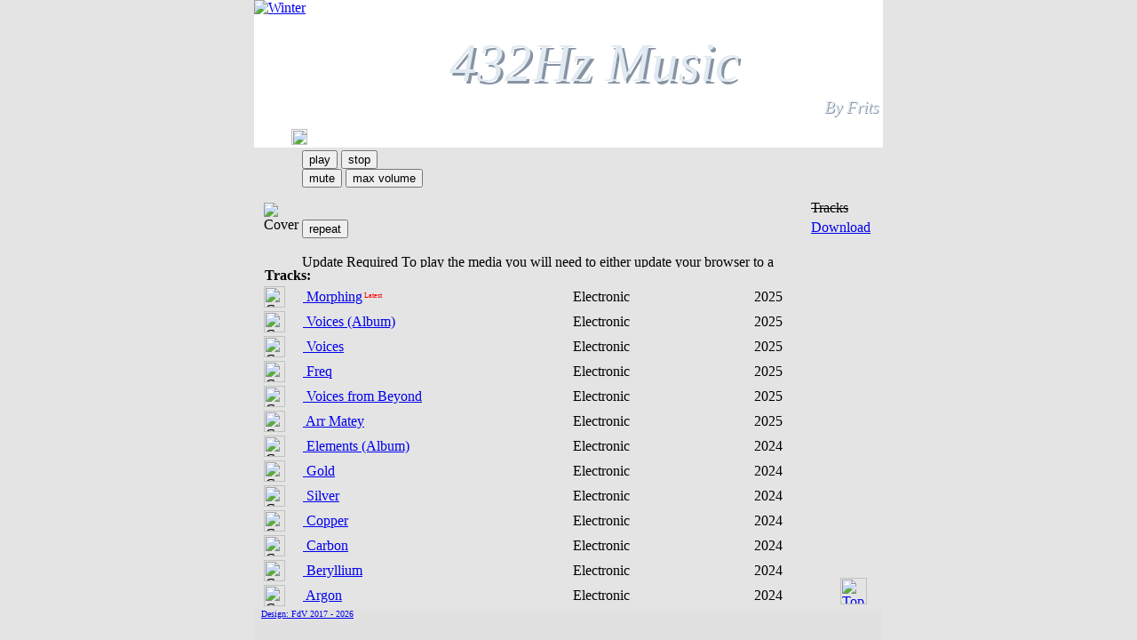

--- FILE ---
content_type: text/html
request_url: https://fjadevries.nl/ep1.htm
body_size: 640
content:
<!doctype html public "-//w3c//dtd html 4.0 transitional//en">
<html>
<head>
<meta name="content-type" content="text/html; charset=iso-8859-1">
<meta name="content-language" content="nl">
<meta name="description" content="Fr!ts 432 Hz music page | Homepage van Frits de Vries">
<meta name="keywords" content="frits de vries, frts, fr!ts, Frits, Frts fjadevries, 432 Hz, Electronic, Meditative,">
<meta name="revisit-after" content="14 days">
<link rel="shortcut icon" href= "icon.ico">
<link href="css/pages4.css" rel="stylesheet" type="text/css">
<title>Frits 432Hz Music Page</title>
<script language="javascript">
	if(self.location==top.location)self.location="index.htm";
</script>
</head>
<body bgcolor="#ffffff">
<div id="latest"><b>&nbsp;Take Me to the Coast (Ep)</b></div>
 <div id="lijstp">

<!-- BEGIN -->

<table>

<!-- T 1-->
	<tr>
	    <td width="40" Height="25" valign="middle" align="center">
			1
		</td>
        <td width="300" height="25" valign="middle">
			<a href="play15_1.htm" target="play" title=" Play the Track ">&nbsp;Take Me to the Coast</a>
    	</td>
		<td width="200" valign="middle" align="left">
			Electronic
		</td>
		<td width="95" valign="middle" align="left">
			<valign="middle">2019
		</td>
	</tr>
<!-- End T 1 -->
<!-- T 2-->
	<tr>
	    <td width="25" Height="25" valign="middle" align="center">
			2
		</td>
        <td height="25" valign="middle">
			<a href="play15_2.htm" target="play" title=" Play the Track ">&nbsp;4 Waves</a>
    	</td>
		<td valign="middle" align="left">
			Electronic
		</td>
		<td width="30" valign="middle" align="left">
			<valign="middle">2019
		</td>
	</tr>
<!-- End T 2 -->
<!-- T 3-->
	<tr>
	    <td width="25" Height="25" valign="middle" align="center">
			3
		</td>
        <td height="25" valign="middle">
			<a href="play15_3.htm" target="play" title=" Play the Track ">&nbsp;The Deep Down</a>
    	</td>
		<td valign="middle" align="left">
			Electronic
		</td>
		<td width="30" valign="middle" align="left">
			<valign="middle">2019
		</td>
	</tr>
<!-- End T 3 -->

</table>

<!-- EINDE -->

</div>
</body>
</html>


--- FILE ---
content_type: text/html
request_url: https://fjadevries.nl/index.htm
body_size: 587
content:
<!doctype html public "-//w3c//dtd html 4.0 transitional//en">
<html>
<head>
	<meta name="content-type" content="text/html; charset=iso-8859-1">
	<meta name="content-language" content="nl">
	<meta name="description" content="Frits 432Hz music page | Homepage van Frits de Vries">
	<meta name="keywords" content="Two Wolves, tonal and nagual, fritsdevries, frits de vries, frits, fr!ts, Frits, Frits, fjadevries, 432Hz, 432Hz Music, Electronic, Meditative, Oblivion, jogger, anasazi, 53N, 4 waves, Anomalie, azkan, shuni, blue bells, dalawva, doppler, epsilon, fireplace, helene noir, Helene Noir, Hohokam, gluggavedur, illuminati, illusions, tess, tessa, inertia, kai ta hetera, nacha so, nacha anno, tathata, tinitus, traveling, utoipia, yugen, tiyoweh, rajabai, belowodje, blue heart, elements">
	<meta name="revisit-after" content="14 days">
	<link rel="shortcut icon" href= "icon.ico">
		<title>Frits 432Hz Music Page
		</title>
</head>
<body bgcolor="#e4e4e4" topmargin="0" leftmargin="0" oncontextmenu="return false;">
	<center>
		<iframe src="main.htm" name="start" width="708" height="100%" frameborder="0" marginwidth="0" marginheight="0" >
			<ilayer width="708px" height="100%" center src="main.htm" name="start"> 
			</ilayer>
		</iframe>
	</center>
</body>
</html>


--- FILE ---
content_type: text/html
request_url: https://fjadevries.nl/main.htm
body_size: 486
content:
<!doctype html public "-//w3c//dtd html 4.0 transitional//en">
<html>
<head>
<meta name="content-type" content="text/html; charset=iso-8859-1">
<meta name="content-language" content="nl">
<meta name="description" content="Fr!ts 432 Hz music page | Homepage van Frits de Vries">
<meta name="keywords" content="frits de vries, frts, fr!ts, Frits, Frts fjadevries, 432 Hz, Electronic, Meditative, meditation, Tessa">
<meta name="revisit-after" content="14 days">
<link rel="shortcut icon" href= "icon.ico">
<title>Frits 432Hz Music Page</title>
<script language="javascript">
	if(self.location==top.location)self.location="index.htm";
</script>
</head>
	<frameset rows="139,27,135,*,35" border="0" framespacing="0"  noresize frameborder=no>
		<frame src="topWr.htm" name="top" scrolling="no" frameborder=no border="0" marginheight="0" framespacing="0">
		<frame src="menu.htm" name="menu" scrolling="no" frameborder=no border="0" marginheight="0" framespacing="0">	
		<frame src="play117.htm" name="play" scrolling="no" frameborder=no border="0" marginheight="0" framespacing="0">
		<frame src="pagina.htm" name="page" scrolling="yes" frameborder=no border="0" marginheight="0" framespacing="0">
		<frame src="bottom.htm" name="bottom" scrolling="no" frameborder=no border="0" marginheight="0" framespacing="0">
	</frameset> 
<noframes>
    this page requires a frames-capable browser... please get one!<br>
</noframes>
</html>


--- FILE ---
content_type: text/html
request_url: https://fjadevries.nl/topWr.htm
body_size: 662
content:
<!doctype html public "-//w3c//dtd html 4.0 transitional//en">
<html>
<head>
<meta name="content-type" content="text/html; charset=iso-8859-1">
<meta name="content-language" content="nl">
<meta name="description" content="Fr!ts 432 Hz music page | Homepage van Frits de Vries">
<meta name="keywords" content="frits de vries, frts, fr!ts, Frits, Frts fjadevries, 432 Hz, Electronic, Meditative,">
<meta name="revisit-after" content="14 days">
<link rel="shortcut icon" href= "icon.ico">
<title>Frits 432Hz Music Page</title>
<link href="css/vinyl.css" rel="stylesheet" type="text/css">
    <style type="text/css">
	body {
	font-family: 'vinyl';
    }

	#Back {
	position:absolute;
	left:0px;
	top:0px;
	z-index:5;
	}

	#Titel {
	font-family: 'vinyl';
	font-size:46pt;
	color:#E1E9F1;
	text-shadow: 3px 3px #8693A3;
	position:absolute;
	left: 220px;
	top:35px;
	z-index:5;
	}

	#Paraaf {
	font-family: 'vinyl';
	font-size:14pt;
	color:#E1E9F1;
	text-shadow: 1px 1px #8693A3;
	position:absolute;
	left:642px;
	top:110px;
	z-index:5;
	}
</style>
<script language="javascript">
	if(self.location==top.location)self.location="index.htm";
</script>
<script src="dist/snow/snowflake.min.js"></script>
</head>
<body bgcolor="#ffffff" oncontextmenu="return false;">

<div id="Back">
  <a href="pagina.htm" target="page"><img src="images/winter.png" title=" Winter "></a>
</div>
<div id="Titel">
	<i>432Hz Music</i>
</div>
<div id="Paraaf">
	<i>By Frits</i>
</div>
<script>
	const snowflake = new SnowflakeJs(30,250,5000,5,15);
	snowflake.init();
</script>
</body>
</html>


--- FILE ---
content_type: text/html
request_url: https://fjadevries.nl/menu.htm
body_size: 1025
content:
<!doctype html public "-//w3c//dtd html 4.0 transitional//en">
<html>
<head>
<meta name="content-type" content="text/html; charset=iso-8859-1">
<meta name="content-language" content="nl">
<meta name="description" content="Fr!ts 432 Hz music page | Homepage van Frits de Vries">
<meta name="keywords" content="frits de vries, frts, fr!ts, Frits, Frts fjadevries, 432 Hz, Electronic, Meditative,">
<meta name="revisit-after" content="14 days">
<link rel="shortcut icon" href= "icon.ico">
<link href="css/pages1.css" rel="stylesheet" type="text/css">
<title>Frits 432Hz Music Page</title>
<script language="javascript">
	if(self.location==top.location)self.location="index.htm";
</script>
</head>
<body bgcolor="#ffffff">
<SCRIPT LANGUAGE="Javascript">
<!--
		function HiLite(lnk) 
                { 
                        document.all[lnk].style.background='#f5f5f5'; 
                }; 
 
                function NoLite(lnk) 
                { 
                        document.all[lnk].style.background=''; 
               }
-->
</script>
        
<!-- BEGIN -->
<div id="knop1"> 
  <TABLE CELLPADDING="0" CELLSPACING="0" border="0" width="85">
    <TR> 
      <TD ALIGN="left" valign="middle" ID="kn1" ONMOUSEOVER="HiLite('kn1');" ONMOUSEOUT="NoLite('kn1');" border="0" height="30"> 
        
          <center><a href="cc4.htm" target="page"><IMG SRC="images/cc2.png" title=" Read licences " border=0 height="18" valign="top"></a></center>
        
      </TD>
	</TR>
  </table>
</div>

<div id="knop2"> 
  <TABLE CELLPADDING="0" CELLSPACING="0" border="0" width="100">
    <TR> 
      <TD ALIGN="center" valign="middle" ID="kn2" ONMOUSEOVER="HiLite('kn2');" ONMOUSEOUT="NoLite('kn2');" border="0" height="30"> 
        
         <a href="432.htm" target="page" title=" About 432Hz ">About 432Hz</a>
        
      </TD>
	</TR>
  </table>
</div>


<div id="knop3"> 
  <TABLE CELLPADDING="0" CELLSPACING="0" border="0" width="70">
    <TR> 
      <TD ALIGN="center" valign="middle" ID="kn3" ONMOUSEOVER="HiLite('kn3');" ONMOUSEOUT="NoLite('kn3');" border="0" height="30"> 
        
         <a href="mail.htm" target="page" title=" Contactform (fixed)">Contact </a>
        
      </TD>
	</TR>
  </table>
</div>

<div id="knop4"> 
  <TABLE CELLPADDING="0" CELLSPACING="0" border="0" width="141">
    <TR> 
      <TD ALIGN="center" valign="middle" ID="kn4" ONMOUSEOVER="HiLite('kn4');" ONMOUSEOUT="NoLite('kn4');" border="0" height="30"> 
        
		<a href="jplayer_b.htm" onclick="window.open('jplayer_b.htm','Audio Track Player','width=595,scrollbars=yes,toolbar=no,location=no,resizable=no,status=no'); return false" title=" Open The Audio Track Player ">Audio Track Player</a>
        
      </TD>
	</TR>
  </table>
</div>

<!-- <div id="knop6"> 
  <TABLE CELLPADDING="0" CELLSPACING="0" border="0" width="65">
    <TR> 
      <TD ALIGN="center" valign="middle" ID="kn6" ONMOUSEOVER="HiLite('kn6');" ONMOUSEOUT="NoLite('kn6');" border="0" height="30"> 
        
		<a href="donate.htm" target="page" title=" Make a donation ">Donate</a>
        
      </TD>
	</TR>
  </table>
</div> -->

<div id="back"> 
  <TABLE CELLPADDING="0" CELLSPACING="0" border="0" width="64">
    <TR> 
      <TD ALIGN="center" valign="middle" ID="kn5" ONMOUSEOVER="HiLite('kn5');" ONMOUSEOUT="NoLite('kn5');" border="0" height="30"> 
        
         <a href="pagina.htm" target="page" title=" Go Back ">Back </a>
        
      </TD>
	</TR>
  </table>
</div>


<!-- EINDE -->

</div>
</body>
</html>


--- FILE ---
content_type: text/html
request_url: https://fjadevries.nl/play117.htm
body_size: 1240
content:
<!DOCTYPE html>
<html>
<head>
<meta name="content-type" content="text/html; charset=iso-8859-1">
<meta name="content-language" content="nl">
<meta name="description" content="Fr!ts 432 Hz music page | Homepage van Frits de Vries">
<meta name="keywords" content="frits de vries, frts, fr!ts, Frits, Frts fjadevries, 432 Hz, Electronic, Meditative,">
<meta name="revisit-after" content="14 days">
<title>Frits 432Hz Music Page</title>
<meta http-equiv="Content-Type" content="text/html; charset=iso-8859-1" />
<link rel="shortcut icon" href= "icon.ico">

<link href="css/pages2.css" rel="stylesheet" type="text/css">
<link href="dist/skin/blue.monday/css/jplayer.blue.monday.min.css" rel="stylesheet" type="text/css" />
<script type="text/javascript" src="lib/jquery.min.js"></script>
<script type="text/javascript" src="dist/jplayer/jquery.jplayer.min.js"></script>
<script type="text/javascript">
//<![CDATA[
$(document).ready(function(){

	$("#jquery_jplayer_1").jPlayer({
		ready: function (event) {
			$(this).jPlayer("setMedia", {
				title: "Morphing",
				mp3: "mp3/Frits - Morphing (432).mp3"
			});
		},
		swfPath: "dist/jplayer",
		supplied: "mp3",
		wmode: "window",
		useStateClassSkin: true,
		autoBlur: false,
		smoothPlayBar: true,
		keyEnabled: true,
		remainingDuration: true,
		toggleDuration: true
	});
});
//]]>
</script>
</head>
<script language="javascript">
	if(self.location==top.location)self.location="index.htm";
</script>
<body>
<div id="lijst">
<table>
	<tr>
		<td>
			<img src="covers/117.png" Title=" Cover " border=0 width="110" height="110" valign="middle">
		</td>
		<td>
<div id="jquery_jplayer_1" class="jp-jplayer"></div>
<div id="jp_container_1" class="jp-audio" role="application" aria-label="media player">
	<div class="jp-type-single">
		<div class="jp-gui jp-interface">
			<div class="jp-controls">
				<button class="jp-play" role="button" tabindex="0">play</button>
				<button class="jp-stop" role="button" tabindex="0">stop</button>
			</div>
			<div class="jp-progress">
				<div class="jp-seek-bar">
					<div class="jp-play-bar"></div>
				</div>
			</div>
			<div class="jp-volume-controls">
				<button class="jp-mute" role="button" tabindex="0">mute</button>
				<button class="jp-volume-max" role="button" tabindex="0">max volume</button>
				<div class="jp-volume-bar">
					<div class="jp-volume-bar-value"></div>
				</div>
			</div>
			<div class="jp-time-holder">
				<div class="jp-current-time" role="timer" aria-label="time">&nbsp;</div>
				<div class="jp-duration" role="timer" aria-label="duration">&nbsp;</div>
				<div class="jp-toggles">
					<button class="jp-repeat" role="button" tabindex="0">repeat</button>
				</div>
			</div>
		</div>
		<div class="jp-details">
			<div class="jp-title" aria-label="title">&nbsp;</div>
		</div>
		<div class="jp-no-solution">
			<span>Update Required</span>
			To play the media you will need to either update your browser to a recent version or update your <a href="http://get.adobe.com/flashplayer/" target="_blank">Flash plugin</a>.
		</div>
	</div>
</div>
</td>
		<td>
		<table>
			<tr>
				<td width="70">
					<del>Tracks</del>
			        <!-- <a href="album14.htm" target="page">Tracks</a> -->
				</td>
			</tr>
			<tr>
				<td width="70">
				    <a href="mp3/Frits - Morphing (432).mp3"  Title=" Right-click = download mp3 " >Download</a>
				</td>
			</tr>
		</table>
		</td>

</tr>
</table>
</body>

</html>


--- FILE ---
content_type: text/html
request_url: https://fjadevries.nl/pagina.htm
body_size: 3870
content:
<!doctype html public "-//w3c//dtd html 4.0 transitional//en">
<html>
<head>
<meta name="content-type" content="text/html; charset=iso-8859-1">
<meta name="content-language" content="nl">
<meta name="description" content="Fr!ts 432 Hz music page | Homepage van Frits de Vries">
<meta name="keywords" content="frits de vries, frts, fr!ts, Frits, Frts fjadevries, 432 Hz, Electronic, Meditative,">
<meta name="revisit-after" content="14 days">
<link rel="shortcut icon" href= "icon.ico">
<link href="css/pages3.css" rel="stylesheet" type="text/css">
<title>Frits 432Hz Music Page</title>
<script language="javascript">
	if(self.location==top.location)self.location="index.htm";
</script>

</head>
<body bgcolor="#e4e4e4">
<a name="trck"></a>
<div id="latest"><b>&nbsp;Tracks:</b></div> 
<div id="lijstp">
        
<!-- BEGIN -->

<table>

<!-- Player 117 --> 
	<tr>
	    <td width= "30" valign="middle">
			<img src="covers/117.png" Title=" Cover " border=0 width="24" Height="24" valign="middle">
		</td>
        <td width="300" height="25" valign="middle">
			<a href="play117.htm" target="play" title=" Play the Track ">&nbsp;Morphing</a><font size="1" color="#ff0000"><sup>&nbsp;Latest</sup></font>
    	</td>
		<td width="200" valign="middle" align="left">
			Electronic
		</td>
		<td width="86" valign="middle" align="left">
			<valign="middle">2025
		</td>
	</tr>
<!-- End Player -->

<!-- Player 116 --> 
	<tr>
	    <td width= "30" valign="middle">
			<img src="covers/115.png" Title=" Cover " border=0 width="24" Height="24" valign="middle">
		</td>
        <td width="300" height="25" valign="middle">
			<a href="play116.htm" target="play" title=" Play the Track ">&nbsp;Voices (Album)</a>
    	</td>
		<td width="200" valign="middle" align="left">
			Electronic
		</td>
		<td width="86" valign="middle" align="left">
			<valign="middle">2025
		</td>
	</tr>
<!-- End Player -->

<!-- Player 115 --> 
	<tr>
	    <td width= "30" valign="middle">
			<img src="covers/115.png" Title=" Cover " border=0 width="24" Height="24" valign="middle">
		</td>
        <td width="300" height="25" valign="middle">
			<a href="play115.htm" target="play" title=" Play the Track ">&nbsp;Voices</a>
    	</td>
		<td width="200" valign="middle" align="left">
			Electronic
		</td>
		<td width="86" valign="middle" align="left">
			<valign="middle">2025
		</td>
	</tr>
<!-- End Player -->

<!-- Player 114 --> 
	<tr>
	    <td width= "30" valign="middle">
			<img src="covers/114.png" Title=" Cover " border=0 width="24" Height="24" valign="middle">
		</td>
        <td width="300" height="25" valign="middle">
			<a href="play114.htm" target="play" title=" Play the Track ">&nbsp;Freq</a>
    	</td>
		<td width="200" valign="middle" align="left">
			Electronic
		</td>
		<td width="86" valign="middle" align="left">
			<valign="middle">2025
		</td>
	</tr>
<!-- End Player -->

<!-- Player 113 --> 
	<tr>
	    <td width= "30" valign="middle">
			<img src="covers/113.png" Title=" Cover " border=0 width="24" Height="24" valign="middle">
		</td>
        <td width="300" height="25" valign="middle">
			<a href="play113.htm" target="play" title=" Play the Track ">&nbsp;Voices from Beyond</a>
    	</td>
		<td width="200" valign="middle" align="left">
			Electronic
		</td>
		<td width="86" valign="middle" align="left">
			<valign="middle">2025
		</td>
	</tr>
<!-- End Player -->

<!-- Player 112 --> 
	<tr>
	    <td width= "30" valign="middle">
			<img src="covers/112.png" Title=" Cover " border=0 width="24" Height="24" valign="middle">
		</td>
        <td width="300" height="25" valign="middle">
			<a href="play112.htm" target="play" title=" Play the Track ">&nbsp;Arr Matey</a>
    	</td>
		<td width="200" valign="middle" align="left">
			Electronic
		</td>
		<td width="86" valign="middle" align="left">
			<valign="middle">2025
		</td>
	</tr>
<!-- End Player -->

<!-- Player 111 --> 
	<tr>
	    <td width= "30" valign="middle">
			<img src="covers/111.png" Title=" Cover " border=0 width="24" Height="24" valign="middle">
		</td>
        <td width="300" height="25" valign="middle">
			<a href="play111.htm" target="play" title=" Play the Track ">&nbsp;Elements (Album)</a>
    	</td>
		<td width="200" valign="middle" align="left">
			Electronic
		</td>
		<td width="86" valign="middle" align="left">
			<valign="middle">2024
		</td>
	</tr>
<!-- End Player -->

<!-- Player 110 --> 
	<tr>
	    <td width= "30" valign="middle">
			<img src="covers/110.png" Title=" Cover " border=0 width="24" Height="24" valign="middle">
		</td>
        <td width="300" height="25" valign="middle">
			<a href="play110.htm" target="play" title=" Play the Track ">&nbsp;Gold</a>
    	</td>
		<td width="200" valign="middle" align="left">
			Electronic
		</td>
		<td width="86" valign="middle" align="left">
			<valign="middle">2024
		</td>
	</tr>
<!-- End Player -->

<!-- Player 109 --> 
	<tr>
	    <td width= "30" valign="middle">
			<img src="covers/109.png" Title=" Cover " border=0 width="24" Height="24" valign="middle">
		</td>
        <td width="300" height="25" valign="middle">
			<a href="play109.htm" target="play" title=" Play the Track ">&nbsp;Silver</a>
    	</td>
		<td width="200" valign="middle" align="left">
			Electronic
		</td>
		<td width="86" valign="middle" align="left">
			<valign="middle">2024
		</td>
	</tr>
<!-- End Player -->

<!-- Player 108 --> 
	<tr>
	    <td width= "30" valign="middle">
			<img src="covers/108.png" Title=" Cover " border=0 width="24" Height="24" valign="middle">
		</td>
        <td width="300" height="25" valign="middle">
			<a href="play108.htm" target="play" title=" Play the Track ">&nbsp;Copper</a>
    	</td>
		<td width="200" valign="middle" align="left">
			Electronic
		</td>
		<td width="86" valign="middle" align="left">
			<valign="middle">2024
		</td>
	</tr>
<!-- End Player -->

<!-- Player 107 --> 
	<tr>
	    <td width= "30" valign="middle">
			<img src="covers/107.png" Title=" Cover " border=0 width="24" Height="24" valign="middle">
		</td>
        <td width="300" height="25" valign="middle">
			<a href="play107.htm" target="play" title=" Play the Track ">&nbsp;Carbon</a>
    	</td>
		<td width="200" valign="middle" align="left">
			Electronic
		</td>
		<td width="86" valign="middle" align="left">
			<valign="middle">2024
		</td>
	</tr>
<!-- End Player -->

<!-- Player 106 --> 
	<tr>
	    <td width= "30" valign="middle">
			<img src="covers/106.png" Title=" Cover " border=0 width="24" Height="24" valign="middle">
		</td>
        <td width="300" height="25" valign="middle">
			<a href="play106.htm" target="play" title=" Play the Track ">&nbsp;Beryllium</a>
    	</td>
		<td width="200" valign="middle" align="left">
			Electronic
		</td>
		<td width="86" valign="middle" align="left">
			<valign="middle">2024
		</td>
	</tr>
<!-- End Player -->

<!-- Player 105 --> 
	<tr>
	    <td width= "30" valign="middle">
			<img src="covers/105.png" Title=" Cover " border=0 width="24" Height="24" valign="middle">
		</td>
        <td width="300" height="25" valign="middle">
			<a href="play105.htm" target="play" title=" Play the Track ">&nbsp;Argon</a>
    	</td>
		<td width="200" valign="middle" align="left">
			Electronic
		</td>
		<td width="86" valign="middle" align="left">
			<valign="middle">2024
		</td>
	</tr>
<!-- End Player -->

<!-- Player 104 --> 
	<tr>
	    <td width= "30" valign="middle">
			<img src="covers/104.png" Title=" Cover " border=0 width="24" Height="24" valign="middle">
		</td>
        <td width="300" height="25" valign="middle">
			<a href="play104.htm" target="play" title=" Play the Track ">&nbsp;Magnesium</a>
    	</td>
		<td width="200" valign="middle" align="left">
			Electronic
		</td>
		<td width="86" valign="middle" align="left">
			<valign="middle">2024
		</td>
	</tr>
<!-- End Player -->

<!-- Player 103 --> 
	<tr>
	    <td width= "30" valign="middle">
			<img src="covers/103.png" Title=" Cover " border=0 width="24" Height="24" valign="middle">
		</td>
        <td width="300" height="25" valign="middle">
			<a href="play103.htm" target="play" title=" Play the Track ">&nbsp;Silicon</a>
    	</td>
		<td width="200" valign="middle" align="left">
			Electronic
		</td>
		<td width="86" valign="middle" align="left">
			<valign="middle">2024
		</td>
	</tr>
<!-- End Player -->

<!-- Player 102 --> 
	<tr>
	    <td width= "30" valign="middle">
			<img src="covers/102.png" Title=" Cover " border=0 width="24" Height="24" valign="middle">
		</td>
        <td width="300" height="25" valign="middle">
			<a href="play102.htm" target="play" title=" Play the Track ">&nbsp;Nature</a>
    	</td>
		<td width="200" valign="middle" align="left">
			Electronic
		</td>
		<td width="86" valign="middle" align="left">
			<valign="middle">2024
		</td>
	</tr>
<!-- End Player -->

<!-- Player 101 --> 
	<tr>
	    <td width= "30" valign="middle">
			<img src="covers/101.png" Title=" Cover " border=0 width="24" Height="24" valign="middle">
		</td>
        <td width="300" height="25" valign="middle">
			<a href="play101.htm" target="play" title=" Play the Track ">&nbsp;Blue Heart</a>
    	</td>
		<td width="200" valign="middle" align="left">
			Electronic
		</td>
		<td width="86" valign="middle" align="left">
			<valign="middle">2023
		</td>
	</tr>
<!-- End Player -->

<!-- Player 98 -->
	<tr>
	    <td width= "30" valign="middle">
			<img src="covers/97.png" Title=" Cover " border=0 width="24" Height="24" valign="middle">
		</td>
        <td width="300" height="25" valign="middle">
			<a href="play98.htm" target="play" title=" Play the Track ">&nbsp;Tonal and Nagual (Album)</a>
    	</td>
		<td width="200" valign="middle" align="left">
			Electronic
		</td>
		<td width="86" valign="middle" align="left">
			<valign="middle">2023
		</td>
	</tr>
<!-- End Player -->

<!-- Player 97 -->
	<tr>
	    <td width= "30" valign="middle">
			<img src="covers/97.png" Title=" Cover " border=0 width="24" Height="24" valign="middle">
		</td>
        <td width="300" height="25" valign="middle">
			<a href="play97.htm" target="play" title=" Play the Track ">&nbsp;Tonal and Nagual</a>
    	</td>
		<td width="200" valign="middle" align="left">
			Electronic
		</td>
		<td width="86" valign="middle" align="left">
			<valign="middle">2023
		</td>
	</tr>
<!-- End Player -->

<!-- Player 96 -->
	<tr>
	    <td width= "30" valign="middle">
			<img src="covers/96.png" Title=" Cover " border=0 width="24" Height="24" valign="middle">
		</td>
        <td width="300" height="25" valign="middle">
			<a href="play96.htm" target="play" title=" Play the Track ">&nbsp;Tiyoweh</a>
    	</td>
		<td width="200" valign="middle" align="left">
			Electronic
		</td>
		<td width="86" valign="middle" align="left">
			<valign="middle">2023
		</td>
	</tr>
<!-- End Player -->

<!-- Player 95 -->
	<tr>
	    <td width= "30" valign="middle">
			<img src="covers/65.png" Title=" Cover " border=0 width="24" Height="24" valign="middle">
		</td>
        <td width="300" height="25" valign="middle">
			<a href="play95.htm" target="play" title=" Play the Track ">&nbsp;Portal II</a>
    	</td>
		<td width="200" valign="middle" align="left">
			Electronic
		</td>
		<td width="86" valign="middle" align="left">
			<valign="middle">2023
		</td>
	</tr>
<!-- End Player -->

<!-- Player 94 -->
	<tr>
	    <td width= "30" valign="middle">
			<img src="covers/94.png" Title=" Cover " border=0 width="24" Height="24" valign="middle">
		</td>
        <td width="300" height="25" valign="middle">
			<a href="play94.htm" target="play" title=" Play the Track ">&nbsp;Leftovers </a>
    	</td>
		<td width="200" valign="middle" align="left">
			Electronic
		</td>
		<td width="86" valign="middle" align="left">
			<valign="middle">2023
		</td>
	</tr>
<!-- End Player -->

<!-- Player 93 -->
	<tr>
	    <td width= "30" valign="middle">
			<img src="covers/93.png" Title=" Cover " border=0 width="24" Height="24" valign="middle">
		</td>
        <td width="300" height="25" valign="middle">
			<a href="play93.htm" target="play" title=" Play the Track ">&nbsp;Two Wolves</a>
    	</td>
		<td width="200" valign="middle" align="left">
			Electronic
		</td>
		<td width="86" valign="middle" align="left">
			<valign="middle">2023
		</td>
	</tr>
<!-- End Player -->

<!-- Player 92 -->
	<tr>
	    <td width= "30" valign="middle">
			<img src="covers/91.png" Title=" Cover " border=0 width="24" Height="24" valign="middle">
		</td>
        <td width="300" height="25" valign="middle">
			<a href="play92.htm" target="play" title=" Play the Track ">&nbsp;Athor (Ep)</a>
    	</td>
		<td width="200" valign="middle" align="left">
			Electronic
		</td>
		<td width="86" valign="middle" align="left">
			<valign="middle">2023
		</td>
	</tr>
<!-- End Player -->

<!-- Player 91 -->
	<tr>
	    <td width= "30" valign="middle">
			<img src="covers/91.png" Title=" Cover " border=0 width="24" Height="24" valign="middle">
		</td>
        <td width="300" height="25" valign="middle">
			<a href="play91.htm" target="play" title=" Play the Track ">&nbsp;Athor II</a>
    	</td>
		<td width="200" valign="middle" align="left">
			Electronic
		</td>
		<td width="86" valign="middle" align="left">
			<valign="middle">2023
		</td>
	</tr>
<!-- End Player -->

<!-- Player 90 -->
	<tr>
	    <td width= "30" valign="middle">
			<img src="covers/91.png" Title=" Cover " border=0 width="24" Height="24" valign="middle">
		</td>
        <td width="300" height="25" valign="middle">
			<a href="play90.htm" target="play" title=" Play the Track ">&nbsp;Athor </a>
    	</td>
		<td width="200" valign="middle" align="left">
			Electronic
		</td>
		<td width="86" valign="middle" align="left">
			<valign="middle">2023
		</td>
	</tr>
<!-- End Player -->

<!-- Player 89 -->
	<tr>
	    <td width= "30" valign="middle">
			<img src="covers/89.png" Title=" Cover " border=0 width="24" Height="24" valign="middle">
		</td>
        <td width="300" height="25" valign="middle">
			<a href="play89.htm" target="play" title=" Play the Track ">&nbsp;Moon Cloud </a>
    	</td>
		<td width="200" valign="middle" align="left">
			Electronic
		</td>
		<td width="86" valign="middle" align="left">
			<valign="middle">2022
		</td>
	</tr>
<!-- End Player -->

<!-- Player 88 -->
	<tr>
	    <td width= "30" valign="middle">
			<img src="covers/88.png" Title=" Cover " border=0 width="24" Height="24" valign="middle">
		</td>
        <td width="300" height="25" valign="middle">
			<a href="play88.htm" target="play" title=" Play the Track ">&nbsp;8-Track </a>
    	</td>
		<td width="200" valign="middle" align="left">
			Electronic
		</td>
		<td width="86" valign="middle" align="left">
			<valign="middle">2022
		</td>
	</tr>
<!-- End Player -->

<!-- Player 87 -->
	<tr>
	    <td width= "30" valign="middle">
			<img src="covers/84.png" Title=" Cover " border=0 width="24" Height="24" valign="middle">
		</td>
        <td width="300" height="25" valign="middle">
			<a href="play87.htm" target="play" title=" Play the Track ">&nbsp;Not Complicated (Album)</a>
    	</td>
		<td width="200" valign="middle" align="left">
			Electronic
		</td>
		<td width="86" valign="middle" align="left">
			<valign="middle">2022
		</td>
	</tr>
<!-- End Player -->

<!-- Player 86 -->
	<tr>
	    <td width= "30" valign="middle">
			<img src="covers/86.png" Title=" Cover " border=0 width="24" Height="24" valign="middle">
		</td>
        <td width="300" height="25" valign="middle">
			<a href="play86.htm" target="play" title=" Play the Track ">&nbsp;Rajabai </a>
    	</td>
		<td width="200" valign="middle" align="left">
			Electronic
		</td>
		<td width="86" valign="middle" align="left">
			<valign="middle">2022
		</td>
	</tr>
<!-- End Player -->

<!-- Player 85 -->
	<tr>
	    <td width= "30" valign="middle">
			<img src="covers/85.png" Title=" Cover " border=0 width="24" Height="24" valign="middle">
		</td>
        <td width="300" height="25" valign="middle">
			<a href="play85.htm" target="play" title=" Play the Track ">&nbsp;[Insert Title Here] 
    	</td>
		<td width="200" valign="middle" align="left">
			Electronic
		</td>
		<td width="86" valign="middle" align="left">
			<valign="middle">2022
		</td>
	</tr>
<!-- End Player -->

<!-- Player 84 -->
	<tr>
	    <td width= "30" valign="middle">
			<img src="covers/84.png" Title=" Cover " border=0 width="24" Height="24" valign="middle">
		</td>
        <td width="300" height="25" valign="middle">
			<a href="play84.htm" target="play" title=" Play the Track ">&nbsp;Not Complicated </a>
    	</td>
		<td width="200" valign="middle" align="left">
			Electronic
		</td>
		<td width="86" valign="middle" align="left">
			<valign="middle">2022
		</td>
	</tr>
<!-- End Player -->

<!-- Player 83 -->
	<tr>
	    <td width= "30" valign="middle">
			<img src="covers/79.png" Title=" Cover " border=0 width="24" Height="24" valign="middle">
		</td>
        <td width="300" height="25" valign="middle">
			<a href="play83.htm" target="play" title=" Play the Track ">&nbsp;Blue Sun Rising (Album)</a>
    	</td>
		<td width="200" valign="middle" align="left">
			Electronic
		</td>
		<td width="86" valign="middle" align="left">
			<valign="middle">2022
		</td>
	</tr>
<!-- End Player -->

<!-- Player 82 -->
	<tr>
	    <td width= "30" valign="middle">
			<img src="covers/82.png" Title=" Cover " border=0 width="24" Height="24" valign="middle">
		</td>
        <td width="300" height="25" valign="middle">
			<a href="play82.htm" target="play" title=" Play the Track ">&nbsp;Belowodje I </a>
    	</td>
		<td width="200" valign="middle" align="left">
			Electronic
		</td>
		<td width="86" valign="middle" align="left">
			<valign="middle">2022
		</td>
	</tr>
<!-- End Player -->

<!-- Player 81 -->
	<tr>
	    <td width= "30" valign="middle">
			<img src="covers/81.png" Title=" Cover " border=0 width="24" Height="24" valign="middle">
		</td>
        <td width="300" height="25" valign="middle">
			<a href="play81.htm" target="play" title=" Play the Track ">&nbsp;Belowodje II </a>
    	</td>
		<td width="200" valign="middle" align="left">
			Electronic
		</td>
		<td width="86" valign="middle" align="left">
			<valign="middle">2022
		</td>
	</tr>
<!-- End Player -->

<!-- Player 80 -->
	<tr>
	    <td width= "30" valign="middle">
			<img src="covers/80.png" Title=" Cover " border=0 width="24" Height="24" valign="middle">
		</td>
        <td width="300" height="25" valign="middle">
			<a href="play80.htm" target="play" title=" Play the Track ">&nbsp;B Russell </a>
    	</td>
		<td width="200" valign="middle" align="left">
			Electronic
		</td>
		<td width="86" valign="middle" align="left">
			<valign="middle">2022
		</td>
	</tr>
<!-- End Player -->

<!-- Player 79 -->
	<tr>
	    <td width= "30" valign="middle">
			<img src="covers/79.png" Title=" Cover " border=0 width="24" Height="24" valign="middle">
		</td>
        <td width="300" height="25" valign="middle">
			<a href="play79.htm" target="play" title=" Play the Track ">&nbsp;Blue Sun Rising </a>
    	</td>
		<td width="200" valign="middle" align="left">
			Electronic
		</td>
		<td width="86" valign="middle" align="left">
			<valign="middle">2022
		</td>
	</tr>
<!-- End Player -->

<!-- Player 78 -->
	<tr>
	    <td width= "30" valign="middle">
			<img src="covers/78.png" Title=" Cover " border=0 width="24" Height="24" valign="middle">
		</td>
        <td width="300" height="25" valign="middle">
			<a href="play78.htm" target="play" title=" Play the Track ">&nbsp;Heat Up </a>
    	</td>
		<td width="200" valign="middle" align="left">
			Electronic
		</td>
		<td width="86" valign="middle" align="left">
			<valign="middle">2022
		</td>
	</tr>
<!-- End Player -->

<!-- Player 77 -->
	<tr>
	    <td width= "30" valign="middle">
			<img src="covers/75.png" Title=" Cover " border=0 width="24" Height="24" valign="middle">
		</td>
        <td width="300" height="25" valign="middle">
			<a href="play77.htm" target="play" title=" Play the Track ">&nbsp;Another Wave (Ep)</a>
    	</td>
		<td width="200" valign="middle" align="left">
			Electronic
		</td>
		<td width="86" valign="middle" align="left">
			<valign="middle">2022
		</td>
	</tr>
<!-- End Player -->

<!-- Player 76 -->
	<tr>
	    <td width= "30" valign="middle">
			<img src="covers/75.png" Title=" Cover " border=0 width="24" Height="24" valign="middle">
		</td>
        <td width="300" height="25" valign="middle">
			<a href="play76.htm" target="play" title=" Play the Track ">&nbsp;Another Wave II </a>
    	</td>
		<td width="200" valign="middle" align="left">
			Electronic
		</td>
		<td width="86" valign="middle" align="left">
			<valign="middle">2022
		</td>
	</tr>
<!-- End Player -->

<!-- Player 75 -->
	<tr>
	    <td width= "30" valign="middle">
			<img src="covers/75.png" Title=" Cover " border=0 width="24" Height="24" valign="middle">
		</td>
        <td width="300" height="25" valign="middle">
			<a href="play75.htm" target="play" title=" Play the Track ">&nbsp;Another Wave </a>
    	</td>
		<td width="200" valign="middle" align="left">
			Electronic
		</td>
		<td width="86" valign="middle" align="left">
			<valign="middle">2022
		</td>
	</tr>
<!-- End Player -->

<!-- Player 74 -->
	<tr>
	    <td width= "30" valign="middle">
			<img src="covers/74.png" Title=" Cover " border=0 width="24" Height="24" valign="middle">
		</td>
        <td width="300" height="25" valign="middle">
			<a href="play74.htm" target="play" title=" Play the Track ">&nbsp;Somnambulism </a>
    	</td>
		<td width="200" valign="middle" align="left">
			Electronic
		</td>
		<td width="86" valign="middle" align="left">
			<valign="middle">2022
		</td>
	</tr>
<!-- End Player -->

<!-- Player 73 -->
	<tr>
	    <td width= "30" valign="middle">
			<img src="covers/73.png" Title=" Cover " border=0 width="24" Height="24" valign="middle">
		</td>
        <td width="300" height="25" valign="middle">
			<a href="play73.htm" target="play" title=" Play the Track ">&nbsp;Unknown </a>
    	</td>
		<td width="200" valign="middle" align="left">
			Electronic
		</td>
		<td width="86" valign="middle" align="left">
			<valign="middle">2022
		</td>
	</tr>
<!-- End Player -->

<!-- Player 72 -->
	<tr>
	    <td width= "30" valign="middle">
			<img src="covers/69.png" Title=" Cover " border=0 width="24" Height="24" valign="middle">
		</td>
        <td width="300" height="25" valign="middle">
			<a href="play72.htm" target="play" title=" Play the Track ">&nbsp;Voyage (Album)</a>
    	</td>
		<td width="200" valign="middle" align="left">
			Electronic
		</td>
		<td width="86" valign="middle" align="left">
			<valign="middle">2022
		</td>
	</tr>
<!-- End Player -->

<!-- Player 71 -->
	<tr>
	    <td width= "30" valign="middle">
			<img src="covers/71.png" Title=" Cover " border=0 width="24" Height="24" valign="middle">
		</td>
        <td width="300" height="25" valign="middle">
			<a href="play71.htm" target="play" title=" Play the Track ">&nbsp;Mono No Aware </a>
    	</td>
		<td width="200" valign="middle" align="left">
			Electronic
		</td>
		<td width="86" valign="middle" align="left">
			<valign="middle">2022
		</td>
	</tr>
<!-- End Player -->

<!-- Player 70 -->
	<tr>
	    <td width= "30" valign="middle">
			<img src="covers/70.png" Title=" Cover " border=0 width="24" Height="24" valign="middle">
		</td>
        <td width="300" height="25" valign="middle">
			<a href="play70.htm" target="play" title=" Play the Track ">&nbsp;Star Dust </a>
    	</td>
		<td width="200" valign="middle" align="left">
			Electronic
		</td>
		<td width="86" valign="middle" align="left">
			<valign="middle">2022
		</td>
	</tr>
<!-- End Player -->

<!-- Player 69 -->
	<tr>
	    <td width= "30" valign="middle">
			<img src="covers/69.png" Title=" Cover " border=0 width="24" Height="24" valign="middle">
		</td>
        <td width="300" height="25" valign="middle">
			<a href="play69.htm" target="play" title=" Play the Track ">&nbsp;Voyage </a>
    	</td>
		<td width="200" valign="middle" align="left">
			Electronic
		</td>
		<td width="86" valign="middle" align="left">
			<valign="middle">2022
		</td>
	</tr>
<!-- End Player -->

<!-- Player 68 -->
	<tr>
	    <td width= "30" valign="middle">
			<img src="covers/68.png" Title=" Cover " border=0 width="24" Height="24" valign="middle">
		</td>
        <td width="300" height="25" valign="middle">
			<a href="play68.htm" target="play" title=" Play the Track ">&nbsp;Into The Cold </a>
    	</td>
		<td width="200" valign="middle" align="left">
			Electronic
		</td>
		<td width="86" valign="middle" align="left">
			<valign="middle">2021
		</td>
	</tr>
<!-- End Player -->

<!-- Player 67 -->
	<tr>
	    <td width= "30" valign="middle">
			<img src="covers/66.png" Title=" Cover " border=0 width="24" Height="24" valign="middle">
		</td>
        <td width="300" height="25" valign="middle">
			<a href="play67.htm" target="play" title=" Play the Track ">&nbsp;Into The Unknown II (Mix) </a>
    	</td>
		<td width="200" valign="middle" align="left">
			Electronic
		</td>
		<td width="86" valign="middle" align="left">
			<valign="middle">2021
		</td>
	</tr>
<!-- End Player -->

<!-- Player 66 -->
	<tr>
	    <td width= "30" valign="middle">
			<img src="covers/66.png" Title=" Cover " border=0 width="24" Height="24" valign="middle">
		</td>
        <td width="300" height="25" valign="middle">
			<a href="play66.htm" target="play" title=" Play the Track ">&nbsp;Into The Unknown </a>
    	</td>
		<td width="200" valign="middle" align="left">
			Electronic
		</td>
		<td width="86" valign="middle" align="left">
			<valign="middle">2021
		</td>
	</tr>
<!-- End Player -->

<!-- Player 64 -->
	<tr>
	    <td width= "30" valign="middle">
			<img src="covers/64.png" Title=" Cover " border=0 width="24" Height="24" valign="middle">
		</td>
        <td width="300" height="25" valign="middle">
			<a href="play64.htm" target="play" title=" Play the Track ">&nbsp;Soundscapes (Album)</a>
    	</td>
		<td width="200" valign="middle" align="left">
			Electronic
		</td>
		<td width="86" valign="middle" align="left">
			<valign="middle">2021
		</td>
	</tr>
<!-- End Player -->

<!-- Player 65 -->
	<tr>
	    <td width= "30" valign="middle">
			<img src="covers/65.png" Title=" Cover " border=0 width="24" Height="24" valign="middle">
		</td>
        <td width="300" height="25" valign="middle">
			<a href="play65.htm" target="play" title=" Play the Track ">&nbsp;Portal </a>
    	</td>
		<td width="200" valign="middle" align="left">
			Electronic
		</td>
		<td width="86" valign="middle" align="left">
			<valign="middle">2021
		</td>
	</tr>
<!-- End Player -->

<!-- Player 63 -->
	<tr>
	    <td width= "30" valign="middle">
			<img src="covers/63.png" Title=" Cover " border=0 width="24" Height="24" valign="middle">
		</td>
        <td width="300" height="25" valign="middle">
			<a href="play63.htm" target="play" title=" Play the Track ">&nbsp;Tussenstukje </a>
    	</td>
		<td width="200" valign="middle" align="left">
			Electronic
		</td>
		<td width="86" valign="middle" align="left">
			<valign="middle">2021
		</td>
	</tr>
<!-- End Player -->

<!-- Player 62 -->
	<tr>
	    <td width= "30" valign="middle">
			<img src="covers/62.png" Title=" Cover " border=0 width="24" Height="24" valign="middle">
		</td>
        <td width="300" height="25" valign="middle">
			<a href="play62.htm" target="play" title=" Play the Track ">&nbsp;A Day Of Waves </a>
    	</td>
		<td width="200" valign="middle" align="left">
			Electronic
		</td>
		<td width="86" valign="middle" align="left">
			<valign="middle">2021
		</td>
	</tr>
<!-- End Player -->

<!-- Player 57 -->
	<tr>
	    <td width= "30" valign="middle">
			<img src="covers/57.png" Title=" Cover " border=0 width="24" Height="24" valign="middle">
		</td>
        <td width="300" height="25" valign="middle">
			<a href="play57.htm" target="play" title=" Play the Track ">&nbsp;Just Thinking (Album)</a>
    	</td>
		<td width="200" valign="middle" align="left">
			Electronic
		</td>
		<td width="86" valign="middle" align="left">
			<valign="middle">2021
		</td>
	</tr>
<!-- End Player -->

<!-- Player 61 -->
	<tr>
	    <td width= "30" valign="middle">
			<img src="covers/61.png" Title=" Cover " border=0 width="24" Height="24" valign="middle">
		</td>
        <td width="300" height="25" valign="middle">
			<a href="play61.htm" target="play" title=" Play the Track ">&nbsp;Distant Voices </a>
    	</td>
		<td width="200" valign="middle" align="left">
			Electronic
		</td>
		<td width="86" valign="middle" align="left">
			<valign="middle">2021
		</td>
	</tr>
<!-- End Player -->

<!-- Player 60 -->
	<tr>
	    <td width= "30" valign="middle">
			<img src="covers/60.png" Title=" Cover " border=0 width="24" Height="24" valign="middle">
		</td>
        <td width="300" height="25" valign="middle">
			<a href="play60.htm" target="play" title=" Play the Track ">&nbsp;Just Me, Thinking </a>
    	</td>
		<td width="200" valign="middle" align="left">
			Electronic
		</td>
		<td width="86" valign="middle" align="left">
			<valign="middle">2021
		</td>
	</tr>
<!-- End Player -->

<!-- Player 59 -->
	<tr>
	    <td width= "30" valign="middle">
			<img src="covers/59.png" Title=" Cover " border=0 width="24" Height="24" valign="middle">
		</td>
        <td width="300" height="25" valign="middle">
			<a href="play59.htm" target="play" title=" Play the Track ">&nbsp;Sikyatki </a>
    	</td>
		<td width="200" valign="middle" align="left">
			Electronic
		</td>
		<td width="86" valign="middle" align="left">
			<valign="middle">2021
		</td>
	</tr>
<!-- End Player -->

<!-- Player 58 -->
	<tr>
	    <td width= "30" valign="middle">
			<img src="covers/58.png" Title=" Cover " border=0 width="24" Height="24" valign="middle">
		</td>
        <td width="300" height="25" valign="middle">
			<a href="play58.htm" target="play" title=" Play the Track ">&nbsp;No, Giorgio </a>
    	</td>
		<td width="200" valign="middle" align="left">
			Electronic
		</td>
		<td width="86" valign="middle" align="left">
			<valign="middle">2021
		</td>
	</tr>
<!-- End Player -->

<!-- Player 56 -->
	<tr>
	    <td width= "30" valign="middle">
			<img src="covers/56.png" Title=" Cover " border=0 width="24" Height="24" valign="middle">
		</td>
        <td width="300" height="25" valign="middle">
			<a href="play56.htm" target="play" title=" Play the Track ">&nbsp;Initiation </a>
    	</td>
		<td width="200" valign="middle" align="left">
			Electronic
		</td>
		<td width="86" valign="middle" align="left">
			<valign="middle">2021
		</td>
	</tr>
<!-- End Player -->

<!-- Player 55 -->
	<tr>
	    <td width= "30" valign="middle">
			<img src="covers/55.png" Title=" Cover " border=0 width="24" Height="24" valign="middle">
		</td>
        <td width="300" height="25" valign="middle">
			<a href="play55.htm" target="play" title=" Play the Track ">&nbsp;The Beach At Sundown </a>
    	</td>
		<td width="200" valign="middle" align="left">
			Electronic
		</td>
		<td width="86" valign="middle" align="left">
			<valign="middle">2021
		</td>
	</tr>
<!-- End Player -->

<!-- Player 54 -->
	<tr>
	    <td width= "30" valign="middle">
			<img src="covers/09.jpg" Title=" Cover " border=0 width="24" Height="24" valign="middle">
		</td>
        <td width="300" height="25" valign="middle">
			<a href="play54.htm" target="play" title=" Play the Track ">&nbsp;Traveling (Album)</a>
    	</td>
		<td width="200" valign="middle" align="left">
			Electronic
		</td>
		<td width="86" valign="middle" align="left">
			<valign="middle">2021
		</td>
	</tr>
<!-- End Player -->

<!-- Player 53 -->
	<tr>
	    <td width= "30" valign="middle">
			<img src="covers/53.png" Title=" Cover " border=0 width="24" Height="24" valign="middle">
		</td>
        <td width="300" height="25" valign="middle">
			<a href="play53.htm" target="play" title=" Play the Track ">&nbsp;Alaya </a>
    	</td>
		<td width="200" valign="middle" align="left">
			Electronic
		</td>
		<td width="86" valign="middle" align="left">
			<valign="middle">2021
		</td>
	</tr>
<!-- End Player -->

<!-- Player 52 -->
	<tr>
	    <td valign="middle">
			<img src="covers/51.png" Title=" Cover " border=0 width="24" Height="24" valign="middle">
		</td>
        <td height="25" valign="middle">
			<a href="play52.htm" target="play" title=" Play the Track ">&nbsp;Paladkwapi (Ep)</a>
    	</td>
		<td valign="middle" align="left">
			Electronic
		</td>
		<td valign="middle" align="left">
			<valign="middle">2021
		</td>
	</tr>
<!-- End Player -->

<!-- Player 51 -->
	<tr>
	    <td width= "30" valign="middle">
			<img src="covers/51.png" Title=" Cover " border=0 width="24" Height="24" valign="middle">
		</td>
        <td width="300" height="25" valign="middle">
			<a href="play51.htm" target="play" title=" Play the Track ">&nbsp;Paladkwapi </a>
    	</td>
		<td width="200" valign="middle" align="left">
			Electronic
		</td>
		<td width="86" valign="middle" align="left">
			<valign="middle">2021
		</td>
	</tr>
<!-- End Player -->

<!-- Player 50 -->
	<tr>
	    <td width= "30" valign="middle">
			<img src="covers/50.png" Title=" Cover " border=0 width="24" Height="24" valign="middle">
		</td>
        <td width="300" height="25" valign="middle">
			<a href="play50.htm" target="play" title=" Play the Track ">&nbsp;720 </a>
    	</td>
		<td width="200" valign="middle" align="left">
			Electronic
		</td>
		<td width="86" valign="middle" align="left">
			<valign="middle">2021
		</td>
	</tr>
<!-- End Player -->

<!-- Player 49 -->
	<tr>
	    <td width= "30" valign="middle">
			<img src="covers/49.png" Title=" Cover " border=0 width="24" Height="24" valign="middle">
		</td>
        <td width="300" height="25" valign="middle">
			<a href="play49.htm" target="play" title=" Play the Track ">&nbsp;She Does Not Like This (Album)</a>
    	</td>
		<td width="200" valign="middle" align="left">
			Electronic
		</td>
		<td width="86" valign="middle" align="left">
			<valign="middle">2021
		</td>
	</tr>
<!-- End Player -->

<!-- Player 48 -->
	<tr>
	    <td width= "30" valign="middle">
			<img src="covers/48.png" Title=" Cover " border=0 width="24" Height="24" valign="middle">
		</td>
        <td width="300" height="25" valign="middle">
			<a href="play48.htm" target="play" title=" Play the Track ">&nbsp;Specialy This One </a>
    	</td>
		<td width="200" valign="middle" align="left">
			Electronic
		</td>
		<td width="86" valign="middle" align="left">
			<valign="middle">2021
		</td>
	</tr>
<!-- End Player -->

<!-- Player 47 -->
	<tr>
	    <td width= "30" valign="middle">
			<img src="covers/47.png" Title=" Cover " border=0 width="24" Height="24" valign="middle">
		</td>
        <td width="300" height="25" valign="middle">
			<a href="play47.htm" target="play" title=" Play the Track ">&nbsp;This One Also </a>
    	</td>
		<td width="200" valign="middle" align="left">
			Electronic
		</td>
		<td width="86" valign="middle" align="left">
			<valign="middle">2021
		</td>
	</tr>
<!-- End Player -->

<!-- Player 46 -->
	<tr>
	    <td width= "30" valign="middle">
			<img src="covers/46.png" Title=" Cover " border=0 width="24" Height="24" valign="middle">
		</td>
        <td width="300" height="25" valign="middle">
			<a href="play46.htm" target="play" title=" Play the Track ">&nbsp;This One Too </a>
    	</td>
		<td width="200" valign="middle" align="left">
			Electronic
		</td>
		<td width="86" valign="middle" align="left">
			<valign="middle">2021
		</td>
	</tr>
<!-- End Player -->

<!-- Player 45 -->
	<tr>
	    <td width= "30" valign="middle">
			<img src="covers/45.png" Title=" Cover " border=0 width="24" Height="24" valign="middle">
		</td>
        <td width="300" height="25" valign="middle">
			<a href="play45.htm" target="play" title=" Play the Track ">&nbsp;And This One </a>
    	</td>
		<td width="200" valign="middle" align="left">
			Electronic
		</td>
		<td width="86" valign="middle" align="left">
			<valign="middle">2021
		</td>
	</tr>
<!-- End Player -->

<!-- Player 44 -->
	<tr>
	    <td width= "30" valign="middle">
			<img src="covers/44.png" Title=" Cover " border=0 width="24" Height="24" valign="middle">
		</td>
        <td width="300" height="25" valign="middle">
			<a href="play44.htm" target="play" title=" Play the Track ">&nbsp;She Does Not Like This One </a>
    	</td>
		<td width="200" valign="middle" align="left">
			Electronic
		</td>
		<td width="86" valign="middle" align="left">
			<valign="middle">2021
		</td>
	</tr>
<!-- End Player -->

<!-- Player 43 -->
	<tr>
	    <td width= "30" valign="middle">
			<img src="covers/38.png" Title=" Cover " border=0 width="24" Height="24" valign="middle">
		</td>
        <td width="300" height="25" valign="middle">
			<a href="play43.htm" target="play" title=" Play the Track ">&nbsp;Yugen (Album)</a>
    	</td>
		<td width="200" valign="middle" align="left">
			Electronic
		</td>
		<td width="86" valign="middle" align="left">
			<valign="middle">2020
		</td>
	</tr>
<!-- End Player -->

<!-- Player 42 -->
	<tr>
	    <td width= "30" valign="middle">
			<img src="covers/42.png" Title=" Cover " border=0 width="24" Height="24" valign="middle">
		</td>
        <td width="300" height="25" valign="middle">
			<a href="play42.htm" target="play" title=" Play the Track ">&nbsp;Oblivion </a>
    	</td>
		<td width="200" valign="middle" align="left">
			Electronic
		</td>
		<td width="86" valign="middle" align="left">
			<valign="middle">2020
		</td>
	</tr>
<!-- End Player -->

<!-- Player 41 -->
	<tr>
	    <td width= "30" valign="middle">
			<img src="covers/41.png" Title=" Cover " border=0 width="24" Height="24" valign="middle">
		</td>
        <td width="300" height="25" valign="middle">
			<a href="play41.htm" target="play" title=" Play the Track ">&nbsp;Dalawva </a>
    	</td>
		<td width="200" valign="middle" align="left">
			Electronic
		</td>
		<td width="86" valign="middle" align="left">
			<valign="middle">2020
		</td>
	</tr>
<!-- End Player -->

<!-- Player 40 -->
	<tr>
	    <td width= "30" valign="middle">
			<img src="covers/40.png" Title=" Cover " border=0 width="24" Height="24" valign="middle">
		</td>
        <td width="300" height="25" valign="middle">
			<a href="play40.htm" target="play" title=" Play the Track ">&nbsp;53N </a>
    	</td>
		<td width="200" valign="middle" align="left">
			Electronic
		</td>
		<td width="86" valign="middle" align="left">
			<valign="middle">2020
		</td>
	</tr>
<!-- End Player -->

<!-- Player 39 -->
	<tr>
	    <td width= "30" valign="middle">
			<img src="covers/39.png" Title=" Cover " border=0 width="24" Height="24" valign="middle">
		</td>
        <td width="300" height="25" valign="middle">
			<a href="play39.htm" target="play" title=" Play the Track ">&nbsp;Vril </a>
    	</td>
		<td width="200" valign="middle" align="left">
			Electronic
		</td>
		<td width="86" valign="middle" align="left">
			<valign="middle">2020
		</td>
	</tr>
<!-- End Player -->

<!-- Player 38 -->
	<tr>
	    <td width= "30" valign="middle">
			<img src="covers/38.png" Title=" Cover " border=0 width="24" Height="24" valign="middle">
		</td>
        <td width="300" height="25" valign="middle">
			<a href="play38.htm" target="play" title=" Play the Track ">&nbsp;Yugen </a>
    	</td>
		<td width="200" valign="middle" align="left">
			Electronic
		</td>
		<td width="86" valign="middle" align="left">
			<valign="middle">2020
		</td>
	</tr>
<!-- End Player -->

<!-- Player 37 -->
	<tr>
	    <td width= "30" valign="middle">
			<img src="covers/37.png" Title=" Cover " border=0 width="24" Height="24" valign="middle">
		</td>
        <td width="300" height="25" valign="middle">
			<a href="play37.htm" target="play" title=" Play the Track ">&nbsp;Nacha So, Nacha Anno (Ep)</a>
    	</td>
		<td width="200" valign="middle" align="left">
			Electronic
		</td>
		<td width="86" valign="middle" align="left">
			<valign="middle">2020
		</td>
	</tr>
<!-- End Player -->

<!-- Player 36 -->
	<tr>
	    <td width= "30" valign="middle">
			<img src="covers/36.png" Title=" Cover " border=0 width="24" Height="24" valign="middle">
		</td>
        <td width="300" height="25" valign="middle">
			<a href="play36.htm" target="play" title=" Play the Track ">&nbsp;Gluggavedur</a>
    	</td>
		<td width="200" valign="middle" align="left">
			Electronic
		</td>
		<td width="86" valign="middle" align="left">
			<valign="middle">2020
		</td>
	</tr>
<!-- End Player -->

<!-- Player 35 -->
	<tr>
	    <td width= "30" valign="middle">
			<img src="covers/35.png" Title=" Cover " border=0 width="24" Height="24" valign="middle">
		</td>
        <td width="300" height="25" valign="middle">
			<a href="play35.htm" target="play" title=" Play the Track ">&nbsp;Tathata</a>
    	</td>
		<td width="200" valign="middle" align="left">
			Electronic
		</td>
		<td width="86" valign="middle" align="left">
			<valign="middle">2020
		</td>
	</tr>
<!-- End Player -->

<!-- Player 34 -->
	<tr>
	    <td valign="middle">
			<img src="covers/29.png" Title=" Cover " border=0 width="24" Height="24" valign="middle">
		</td>
        <td height="25" valign="middle">
			<a href="play34.htm" target="play" title=" Play the Track ">&nbsp;Kai Ta Hetera (Album)</a>
    	</td>
		<td valign="middle" align="left">
			Electronic
		</td>
		<td valign="middle" align="left">
			<valign="middle">2020
		</td>
	</tr>
<!-- End Player -->

<!-- Player 33 -->
	<tr>
	    <td width= "30" valign="middle">
			<img src="covers/33.png" Title=" Cover " border=0 width="24" Height="24" valign="middle">
		</td>
        <td width="300" height="25" valign="middle">
			<a href="play33.htm" target="play" title=" Play the Track ">&nbsp;Tinitus</a>
    	</td>
		<td width="200" valign="middle" align="left">
			Electronic
		</td>
		<td width="86" valign="middle" align="left">
			<valign="middle">2020
		</td>
	</tr>
<!-- End Player -->

<!-- Player 32 -->
	<tr>
	    <td width= "30" valign="middle">
			<img src="covers/32.png" Title=" Cover " border=0 width="24" Height="24" valign="middle">
		</td>
        <td width="300" height="25" valign="middle">
			<a href="play32.htm" target="play" title=" Play the Track ">&nbsp;In Memory Of Tess</a>
    	</td>
		<td width="200" valign="middle" align="left">
			Electronic
		</td>
		<td width="86" valign="middle" align="left">
			<valign="middle">2020
		</td>
	</tr>
<!-- End Player -->

<!-- Player 31 -->
	<tr>
	    <td width= "30" valign="middle">
			<img src="covers/31.png" Title=" Cover " border=0 width="24" Height="24" valign="middle">
		</td>
        <td width="300" height="25" valign="middle">
			<a href="play31.htm" target="play" title=" Play the Track ">&nbsp;May</a>
    	</td>
		<td width="200" valign="middle" align="left">
			Electronic
		</td>
		<td width="86" valign="middle" align="left">
			<valign="middle">2020
		</td>
	</tr>
<!-- End Player -->

<!-- Player 30 -->
	<tr>
	    <td width= "30" valign="middle">
			<img src="covers/30.png" Title=" Cover " border=0 width="24" Height="24" valign="middle">
		</td>
        <td width="300" height="25" valign="middle">
			<a href="play30.htm" target="play" title=" Play the Track ">&nbsp;H-L</a>
    	</td>
		<td width="200" valign="middle" align="left">
			Electronic
		</td>
		<td width="86" valign="middle" align="left">
			<valign="middle">2020
		</td>
	</tr>
<!-- End Player -->

<!-- Player 29 -->
	<tr>
	    <td width= "30" valign="middle">
			<img src="covers/29.png" Title=" Cover " border=0 width="24" Height="24" valign="middle">
		</td>
        <td width="300" height="25" valign="middle">
			<a href="play29.htm" target="play" title=" Play the Track ">&nbsp;Kai Ta Hetera</a>
    	</td>
		<td width="200" valign="middle" align="left">
			Electronic
		</td>
		<td width="86" valign="middle" align="left">
			<valign="middle">2020
		</td>
	</tr>
<!-- End Player -->

<!-- Player 28 -->
	<tr>
	    <td width= "30" valign="middle">
			<img src="covers/28.png" Title=" Cover " border=0 width="24" Height="24" valign="middle">
		</td>
        <td width="300" height="25" valign="middle">
			<a href="play28.htm" target="play" title=" Play the Track ">&nbsp;Beekje</a>
    	</td>
		<td width="200" valign="middle" align="left">
			Meditative
		</td>
		<td width="86" valign="middle" align="left">
			<valign="middle">2020
		</td>
	</tr>
<!-- End Player -->

<!-- Player 27 -->
	<tr>
	    <td valign="middle">
			<img src="covers/27.png" Title=" Cover " border=0 width="24" Height="24" valign="middle">
		</td>
        <td height="25" valign="middle">
			<a href="play27.htm" target="play" title=" Play the Track ">&nbsp;Inertia (Ep)</a>
    	</td>
		<td valign="middle" align="left">
			Electronic
		</td>
		<td valign="middle" align="left">
			<valign="middle">2020
		</td>
	</tr>
<!-- End Player -->
	
<!-- Player 26 -->
	<tr>
	    <td width= "30" valign="middle">
			<img src="covers/26.png" Title=" Cover " border=0 width="24" Height="24" valign="middle">
		</td>
        <td width="300" height="25" valign="middle">
			<a href="play26.htm" target="play" title=" Play the Track ">&nbsp;Le Tinto</a>
    	</td>
		<td width="200" valign="middle" align="left">
			Electronic
		</td>
		<td width="86" valign="middle" align="left">
			<valign="middle">2020
		</td>
	</tr>
<!-- End Player -->

<!-- Player 25 -->
	<tr>
	    <td width= "30" valign="middle">
			<img src="covers/22.png" Title=" Cover " border=0 width="24" Height="24" valign="middle">
		</td>
        <td width="300" height="25" valign="middle">
			<a href="play25.htm" target="play" title=" Play the Track ">&nbsp;Wandering II</a>
    	</td>
		<td width="200" valign="middle" align="left">
			Electronic
		</td>
		<td width="86" valign="middle" align="left">
			<valign="middle">2019
		</td>
	</tr>
<!-- End Player -->

<!-- Player 24 -->
	<tr>
	    <td width= "30" valign="middle">
			<img src="covers/24.png" Title=" Cover " border=0 width="24" Height="24" valign="middle">
		</td>
        <td width="300" height="25" valign="middle">
			<a href="play24.htm" target="play" title=" Play the Track ">&nbsp;Blue Bells</a>
    	</td>
		<td width="200" valign="middle" align="left">
			Electronic
		</td>
		<td width="86" valign="middle" align="left">
			<valign="middle">2019
		</td>
	</tr>
<!-- End Player -->

<!-- Player 23 -->
	<tr>
	    <td width= "30" valign="middle">
			<img src="covers/23.png" Title=" Cover " border=0 width="24" Height="24" valign="middle">
		</td>
        <td width="300" height="25" valign="middle">
			<a href="play23.htm" target="play" title=" Play the Track ">&nbsp;Fireplace</a>
    	</td>
		<td width="200" valign="middle" align="left">
			Electronic
		</td>
		<td width="86" valign="middle" align="left">
			<valign="middle">2019
		</td>
	</tr>
<!-- End Player -->

<!-- Player 22 -->
	<tr>
	    <td width= "30" valign="middle">
			<img src="covers/22.png" Title=" Cover " border=0 width="24" Height="24" valign="middle">
		</td>
        <td width="300" height="25" valign="middle">
			<a href="play22.htm" target="play" title=" Play the Track ">&nbsp;Wandering</a>
    	</td>
		<td width="200" valign="middle" align="left">
			Electronic
		</td>
		<td width="86" valign="middle" align="left">
			<valign="middle">2019
		</td>
	</tr>
<!-- End Player -->

<!-- Player 21 -->
	<tr>
	    <td valign="middle">
			<img src="covers/21.png" Title=" Cover " border=0 width="24" Height="24" valign="middle">
		</td>
        <td height="25" valign="middle">
			<a href="play21.htm" target="play" title=" Play the Track ">&nbsp;Doppler (Ep)</a>
    	</td>
		<td valign="middle" align="left">
			Electronic
		</td>
		<td valign="middle" align="left">
			<valign="middle">2019
		</td>
	</tr>
<!-- End Player -->

<!-- Player 20 -->
	<tr>
	    <td width= "30" valign="middle">
			<img src="covers/20.png" Title=" Cover " border=0 width="24" Height="24" valign="middle">
		</td>
        <td width="300" height="25" valign="middle">
			<a href="play20.htm" target="play" title=" Play the Track ">&nbsp;Be Patient Shuni</a>
    	</td>
		<td width="200" valign="middle" align="left">
			Electronic
		</td>
		<td width="86" valign="middle" align="left">
			<valign="middle">2019
		</td>
	</tr>
<!-- End Player -->

<!-- Player 19 -->
	<tr>
	    <td width= "30" valign="middle">
			<img src="covers/19.png" Title=" Cover " border=0 width="24" Height="24" valign="middle">
		</td>
        <td width="300" height="25" valign="middle">
			<a href="play19.htm" target="play" title=" Play the Track ">&nbsp;Dancing Spirits</a>
    	</td>
		<td width="200" valign="middle" align="left">
			Electronic
		</td>
		<td width="86" valign="middle" align="left">
			<valign="middle">2019
		</td>
	</tr>
<!-- End Player -->

<!-- Player 18 -->
	<tr>
	    <td width= "30" valign="middle">
			<img src="covers/18.png" Title=" Cover " border=0 width="24" Height="24" valign="middle">
		</td>
        <td width="300" height="25" valign="middle">
			<a href="play18.htm" target="play" title=" Play the Track ">&nbsp;A Passing Jogger</a>
    	</td>
		<td width="200" valign="middle" align="left">
			Electronic
		</td>
		<td width="86" valign="middle" align="left">
			<valign="middle">2019
		</td>
	</tr>
<!-- End Player -->

<!-- Player 17 -->
	<tr>
	    <td valign="middle">
			<img src="covers/17.jpg" Title=" Cover " border=0 width="24" Height="24" valign="middle">
		</td>
        <td height="25" valign="middle">
			<a href="play17.htm" target="play" title=" Play the Track ">&nbsp;Hohokam (Ep)</a>
    	</td>
		<td valign="middle" align="left">
			Electronic
		</td>
		<td valign="middle" align="left">
			<valign="middle">2019
		</td>
	</tr>
<!-- End Player -->

<!-- Player 16 -->
	<tr>
        <td valign="middle" width="40">
			<img src="covers/16.png" Title=" Cover " border=0  width="25" Height="25" valign="middle">
		</td>
        <td height="25" valign="middle">
			<a href="play16.htm" target="play" title=" Play the Track ">&nbsp;Meditation </a>
    	</td>
		<td valign="middle" align="left">
			Meditative
		</td>
		<td valign="middle" align="left">
			<valign="middle">2019
		</td>
	</tr>
<!-- End Player -->

<!-- Player 15 -->
	<tr>
	    <td valign="middle">
			<img src="covers/15.jpg" Title=" Cover " border=0 width="24" Height="24" valign="middle">
		</td>
        <td height="25" valign="middle">
			<a href="play15.htm" target="play" title=" Play the Track ">&nbsp;Take Me to the Coast (Ep)</a>
    	</td>
		<td valign="middle" align="left">
			Electronic
		</td>
		<td valign="middle" align="left">
			<valign="middle">2019
		</td>
	</tr>
<!-- End Player -->

<!-- Player 14 -->
	<tr>
        <td valign="middle">
			<img src="covers/14.png" Title=" Cover " border=0 width="24" Height="24" valign="middle">
		</td>
        <td height="25" valign="middle">
			<a href="play14.htm" target="play" title=" Play the Track ">&nbsp;Illusions (Album)</a>
		</td>
		<td valign="middle" align="left">
			Electronic
		</td>
		<td valign="middle" align="left">
			<valign="middle">2018
		</td>
	</tr>
<!-- End Player -->

<!-- Player 13 -->
	<tr>
        <td valign="middle">
			<img src="covers/13.png" Title=" Cover " border=0 width="24" Height="24" valign="middle">
		</td>
        <td height="25" valign="middle">
			<a href="play13.htm" target="play" title=" Play the Track ">&nbsp;Walking on Ice</a>
    	</td>
		<td valign="middle" align="left">
			Electronic
		</td>
		<td valign="middle" align="left">
			<valign="middle">2017
		</td>
	</tr>
<!-- End Player -->

<!-- Player 12 -->
	<tr>
        <td valign="middle">
			<img src="covers/12.png" Title=" Cover " border=0 width="24" Height="24" valign="middle">
		</td>
        <td height="25" valign="middle">
			<a href="play12.htm" target="play" title=" Play the Track ">&nbsp;Unpleasant Facts</a>
    	</td>
		<td valign="middle" align="left">
			Electronic
		</td>
		<td valign="middle" align="left">
			<valign="middle">2017
		</td>
	</tr>
<!-- End Player -->

<!-- Player 11
	<tr>
        <td valign="middle">
			<img src="covers/11.png" Title=" Cover " border=0 width="24" Height="24" valign="middle">
		</td>
        <td height="25" valign="middle">
			<a href="play11.htm" target="play" title=" Play the Track ">&nbsp;Monolithic</a>
    	</td>
		<td valign="middle" align="left">
			Electronic
		</td>
		<td valign="middle" align="left">
			<valign="middle">2017
		</td>
	</tr>
End Player -->

<!-- Player 10 -->
	<tr>
        <td valign="middle">
			<img src="covers/10.png" Title=" Cover " border=0 width="24" Height="24" valign="middle">
		</td>
        <td height="25" valign="middle">
			<a href="play10.htm" target="play" title=" Play the Track ">&nbsp;Waterfall</a>
    	</td>
		<td valign="middle" align="left">
			Electronic
		</td>
		<td valign="middle" align="left">
			<valign="middle">2017
		</td>
	</tr>
<!-- End Player -->

<!-- Player 09 -->
	<tr>
	    <td valign="middle">
			<img src="covers/09.jpg" Title=" Cover " border=0 width="24" Height="24" valign="middle">
		</td>
        <td height="25" valign="middle">
			<a href="play09.htm" target="play" title=" Play the Track ">&nbsp;Watching Stars at Night</a>
    	</td>
		<td valign="middle" align="left">
			Electronic
		</td>
		<td valign="middle" align="left">
			<valign="middle">2017
		</td>
	</tr>
<!-- End Player -->

<!-- Player 08 -->
	<tr>
        <td valign="middle">
			<img src="covers/09.jpg" Title=" Cover " border=0 width="24" Height="24" valign="middle">
		</td>
        <td height="25" valign="middle">
			<a href="play08.htm" target="play" title=" Play the Track ">&nbsp;Traveling</a>
    	</td>
		<td valign="middle" align="left">
			Electronic
		</td>
		<td valign="middle" align="left">
			<valign="middle">2017
		</td>
	</tr>
<!-- End Player -->

<!-- Player 07 -->
	<tr>
        <td valign="middle">
			<img src="covers/09.jpg" Title=" Cover " border=0 width="24" Height="24" valign="middle">
		</td>
        <td height="25" valign="middle">
			<a href="play07.htm" target="play" title=" Play the Track ">&nbsp;Looking Out the Window</a>
    	</td>
		<td valign="middle" align="left">
			Electronic
		</td>
		<td valign="middle" align="left">
			<valign="middle">2017
		</td>
	</tr>
<!-- End Player -->

<!-- Player 06 -->
	<tr>
        <td valign="middle">
			<img src="covers/09.jpg" Title=" Cover " border=0 width="24" Height="24" valign="middle">
		</td>
        <td height="25" valign="middle">
			<a href="play06.htm" target="play" title=" Play the Track ">&nbsp;Utoipia</a>
    	</td>
		<td valign="middle" align="left">
			Electronic
		</td>
		<td valign="middle" align="left">
			<valign="middle">2017
		</td>
	</tr>
<!-- End Player -->

<!-- Player 05 -->
	<tr>
        <td valign="middle">
			<img src="covers/05.jpg" Title=" Cover " border=0 width="24" Height="24" valign="middle">
		</td>
        <td height="25" valign="middle">
			<a href="play05.htm" target="play" title=" Play the Track ">&nbsp;OBE (Album)</a>
    	</td>
		<td valign="middle" align="left">
			Electronic
		</td>
		<td valign="middle" align="left">
			<valign="middle">2017
		</td>
	</tr>
<!-- End Player -->

<!-- Player 04 -->
	<tr>
        <td valign="middle">
			<img src="covers/leeg.png" Title=" Cover " border=0 width="24" Height="24" valign="middle">
		</td>
        <td height="25" valign="middle">
			<a href="play04.htm" target="play" title=" Play the Track ">&nbsp;Helene Noir</a>
    	</td>
		<td valign="middle" align="left">
			Electronic
		</td>
		<td valign="middle" align="left">
			<valign="middle">2017
		</td>
	</tr>
<!-- End Player -->

<!-- Player 03 -->
	<tr>
        <td valign="middle">
			<img src="covers/03.jpg" Title=" Cover " border=0 width="24" Height="24" valign="middle">
		</td>
        <td height="25" valign="middle">
			<a href="play03.htm" target="play" title=" Play the Track ">&nbsp;Mushroom</a>
    	</td>
		<td valign="middle" align="left">
			Electronic
		</td>
		<td valign="middle" align="left">
			<valign="middle">2017
		</td>
	</tr>
<!-- End Player -->

<!-- Player 02 -->
	<tr>
        <td valign="middle">
			<img src="covers/02.jpg" Title=" Cover " border=0 width="24" Height="24" valign="middle">
		</td>
        <td height="25" valign="middle">
			<a href="play02.htm" target="play" title=" Play the Track ">&nbsp;Anomalie 06</a>
    	</td>
		<td valign="middle" align="left">
			Electronic
		</td>
		<td valign="middle" align="left">
			<valign="middle">2017
		</td>
	</tr>
<!-- End Player -->

<!-- Player 01 -->
	<tr>
        <td valign="middle">
			<img src="covers/01.jpg" Title=" Cover " border=0 width="24" Height="24" valign="middle">
		</td>
        <td height="25" valign="middle">
			<a href="play01.htm" target="play" title=" Play the Track ">&nbsp;Pibonacci</a>
    	</td>
		<td valign="middle" align="left">
			Electronic
		</td>
		<td valign="middle" align="left">
			<valign="middle">2017
		</td>
	</tr>
<!-- End Player -->

<!-- Player 100 -->
	<tr>
	    <td width= "30" valign="middle">
			<img src="covers/01.jpg" Title=" Cover " border=0 width="24" Height="24" valign="middle">
		</td>
        <td width="300" height="25" valign="middle">
			<a href="play100.htm" target="play" title=" Play the Track ">&nbsp;Going 4ward</a>
    	</td>
		<td width="200" valign="middle" align="left">
			Electronic
		</td>
		<td width="86" valign="middle" align="left">
			<valign="middle">2017
		</td>
	</tr>
<!-- End Player -->

<!-- Player 99 -->
	<tr>
	    <td width= "30" valign="middle">
			<img src="covers/01.jpg" Title=" Cover " border=0 width="24" Height="24" valign="middle">
		</td>
        <td width="300" height="25" valign="middle">
			<a href="play99.htm" target="play" title=" Play the Track ">&nbsp;The Weird Track</a>
    	</td>
		<td width="200" valign="middle" align="left">
			Electronic
		</td>
		<td width="86" valign="middle" align="left">
			<valign="middle">2017
		</td>
	</tr>
<!-- End Player -->

</table>

<!-- EINDE -->

</div>
<script>
if (!document.layers)
document.write('<div id="divStayTopLeft" style="position:absolute">')
</script>

<layer id="divStayTopLeft">

<!--EDIT BELOW CODE TO YOUR OWN MENU-->
<a href="#trck"><IMG SRC="images/arrow.png" title=" Top " BORDER=0 width="30"></a>
<!--END OF EDIT-->

</layer>


<script type="text/javascript">

/*
Floating Menu script-  Roy Whittle (http://www.javascript-fx.com/)
Script featured on/available at http://www.dynamicdrive.com/
This notice must stay intact for use
*/

//Enter "frombottom" or "fromtop"
var verticalpos="frombottom"

if (!document.layers)
document.write('</div>')

function JSFX_FloatTopDiv()
{
	var startX = 660,
	startY = 35;
	var ns = (navigator.appName.indexOf("Netscape") != -1);
	var d = document;
	function ml(id)
	{
		var el=d.getElementById?d.getElementById(id):d.all?d.all[id]:d.layers[id];
		if(d.layers)el.style=el;
		el.sP=function(x,y){this.style.left=x;this.style.top=y;};
		el.x = startX;
		if (verticalpos=="fromtop")
		el.y = startY;
		else{
		el.y = ns ? pageYOffset + innerHeight : document.body.scrollTop + document.body.clientHeight;
		el.y -= startY;
		}
		return el;
	}
	window.stayTopLeft=function()
	{
		if (verticalpos=="fromtop"){
		var pY = ns ? pageYOffset : document.body.scrollTop;
		ftlObj.y += (pY + startY - ftlObj.y)/8;
		}
		else{
		var pY = ns ? pageYOffset + innerHeight : document.body.scrollTop + document.body.clientHeight;
		ftlObj.y += (pY - startY - ftlObj.y)/8;
		}
		ftlObj.sP(ftlObj.x, ftlObj.y);
		setTimeout("stayTopLeft()", 10);
	}
	ftlObj = ml("divStayTopLeft");
	stayTopLeft();
}
JSFX_FloatTopDiv();
</script>
</body>
</html>


--- FILE ---
content_type: text/html
request_url: https://fjadevries.nl/bottom.htm
body_size: 867
content:
<!doctype html public "-//w3c//dtd html 4.0 transitional//en">
<html>
<head>
<meta name="content-type" content="text/html; charset=iso-8859-1">
<meta name="content-language" content="nl">
<meta name="description" content="Fr!ts 432 Hz music page | Homepage van Frits de Vries">
<meta name="keywords" content="frits de vries, frts, fr!ts, Frits, Frts fjadevries, 432 Hz, Electronic, Meditative, Tessa">
<meta name="revisit-after" content="14 days">
<link rel="shortcut icon" href= "icon.ico">
<link href="css/pages3.css" rel="stylesheet" type="text/css">
<title>Frits 432Hz Music Page</title>
</head>
<script language="javascript">
	if(self.location==top.location)self.location="index.htm";
</script>
<body bgcolor="#e1e1e1" oncontextmenu="return false;">
<script LANGUAGE = "JavaScript">

      <!--
	  //
	  // 
	  //
      	var isnMonths=new Array("januari","februari","maart","april","mei","juni","juli","augustus","september","oktober","november","december");
	var isnMonths2=new Array("jan","feb","mrt","apr","mei","jun","jul","aug","sep","okt","nov","dec");
	var isnDays= new Array("Zondag","Maandag","Dinsdag","Woensdag","Donderdag","Vrijdag","Zaterdag","Zondag");

      function writeDate2()
      {
   	 now=new Date();
        hrs=now.getHours();
        min=now.getMinutes();
        sec=now.getSeconds();
		yr=now.getYear();
		yr=(yr<98?yr+2000:yr+0);
        clckh=""+((hrs>12)?hrs:hrs);
        clckm=((min<10)?"0":"")+min;
        clcks=((sec<10)?"0":"")+sec;
        clck=(hrs>=12)?"":"";
       return isnMonths[now.getMonth()]
                     +".html#" +isnMonths2[now.getMonth()] 
			+now.getDate();
                     
   	};

function writeDate()
      {
   	 now=new Date();
	 
       yr=now.getYear();
	   yr=(yr<98?yr+2000:yr+1900);
        return yr;
   	};
//-->
</script>
<div id="bottom">
<script LANGUAGE = "JavaScript">
document.writeln ('<a href="mail.htm" target="page" title=" Contactform"><font size="1">Design: FdV 2017 - '+writeDate()+'</font></a>');
</script>
</div>
</body>
</html>
